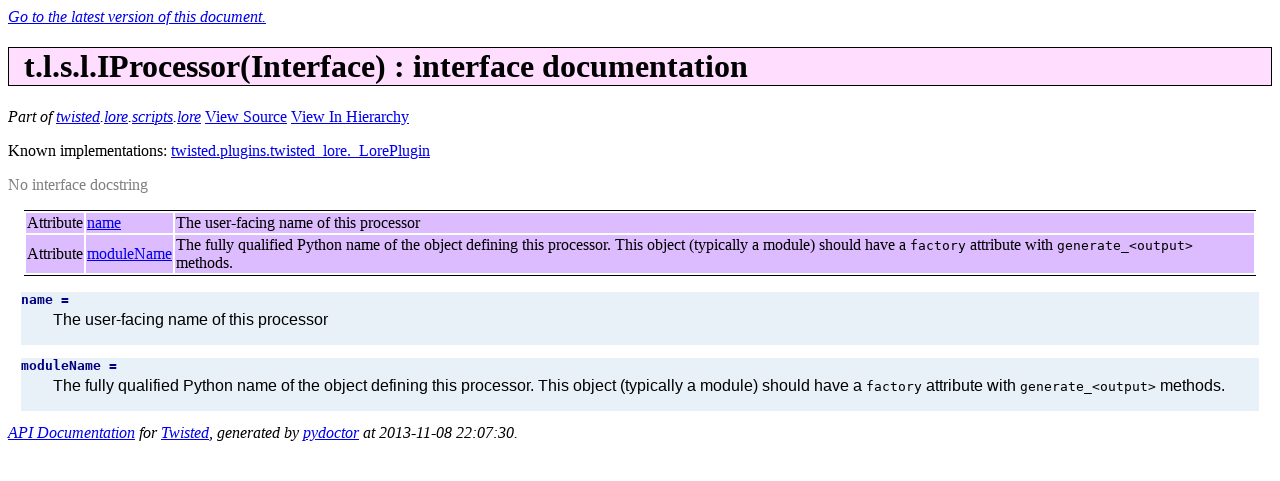

--- FILE ---
content_type: text/html; charset=utf-8
request_url: https://twisted.org/documents/13.2.0/api/twisted.lore.scripts.lore.IProcessor.html
body_size: 1132
content:
<!DOCTYPE html
  PUBLIC "-//W3C//DTD XHTML 1.0 Strict//EN"
  "DTD/xhtml1-strict.dtd">
<html>
  <head>
    <title>twisted.lore.scripts.lore.IProcessor : API documentation</title>
    <meta content="text/html;charset=utf-8" http-equiv="Content-Type" />
    <link href="apidocs.css" type="text/css" rel="stylesheet" />
    
    
  </head>
  <body>

    <span style="display: none" id="current-docs-container">
      <em>
        <a id="current-docs-link">
          Go to the latest version of this document.
        </a>
      </em>
    </span>

    <h1 class="interface">t.l.s.l.IProcessor(<span title="zope.interface.Interface">Interface</span>) : interface documentation</h1>
    <p>
      <span id="part">Part of <a href="twisted.html">twisted</a>.<a href="twisted.lore.html">lore</a>.<a href="twisted.lore.scripts.html">scripts</a>.<a href="twisted.lore.scripts.lore.html">lore</a></span>
      <a href="http://twistedmatrix.com/trac/browser/tags/releases/twisted-13.2.0/twisted/lore/scripts/lore.py#L13">View Source</a>
      <a href="classIndex.html#twisted.lore.scripts.lore.IProcessor">View In Hierarchy</a>
    </p>
    <div>
      <p>Known implementations: <a href="twisted.plugins.twisted_lore._LorePlugin.html">twisted.plugins.twisted_lore._LorePlugin</a></p>
    </div>
    <div class="undocumented">No interface docstring</div>

    
    
    <div id="splitTables">
      <table class="children sortable" id="id2801">
  
  
<tr class="attribute">
    
    
    <td>Attribute</td>
    <td><a href="twisted.lore.scripts.lore.IProcessor.html#name">name</a></td>
    <td><span>The user-facing name of this processor</span></td>
  </tr><tr class="attribute">
    
    
    <td>Attribute</td>
    <td><a href="twisted.lore.scripts.lore.IProcessor.html#moduleName">moduleName</a></td>
    <td><span>The fully qualified Python name of the object defining this processor.  
This object (typically a module) should have a <code>factory</code> 
attribute with <code>generate_&lt;output&gt;</code> methods.</span></td>
  </tr>
  
</table>
      
      
    </div>
    
    
    

    <div class="function">
  <a name="twisted.lore.scripts.lore.IProcessor.name">
    
  </a>
  <a name="name">
    
  </a>
  <div class="functionHeader">
    name =
  </div>
  <div class="functionBody">
    <div>The user-facing name of this processor<table class="fieldTable"></table></div>
  </div>
</div><div class="function">
  <a name="twisted.lore.scripts.lore.IProcessor.moduleName">
    
  </a>
  <a name="moduleName">
    
  </a>
  <div class="functionHeader">
    moduleName =
  </div>
  <div class="functionBody">
    <div>The fully qualified Python name of the object defining this processor.  
This object (typically a module) should have a <code>factory</code> 
attribute with <code>generate_&lt;output&gt;</code> methods.<table class="fieldTable"></table></div>
  </div>
</div>
    <address>
      <a href="index.html">API Documentation</a> for <a href="http://twistedmatrix.com/">Twisted</a>, generated by <a href="http://codespeak.net/~mwh/pydoctor/">pydoctor</a> at 2013-11-08 22:07:30.
    </address>

    <!-- Google analytics, obviously. -->
    <script src="http://www.google-analytics.com/urchin.js" type="text/javascript"></script>
    <script type="text/javascript">
      _uacct = "UA-99018-6";
      urchinTracker();
    </script>

    <!-- If the documentation isn't current, insert a current link. -->
    <script type="text/javascript">
      if (window.location.pathname.indexOf('/current/') == -1) {
          <!-- Give the user a link to this page, but in the current version of the docs. -->
          var link = document.getElementById('current-docs-link');
          link.href = window.location.pathname.replace(/\/\d+\.\d+\.\d+\/api\//, '/current/api/');
          <!-- And make it visible -->
          var container = document.getElementById('current-docs-container');
          container.style.display = "";
          delete link;
          delete container;
      }
    </script>

  </body>
</html>